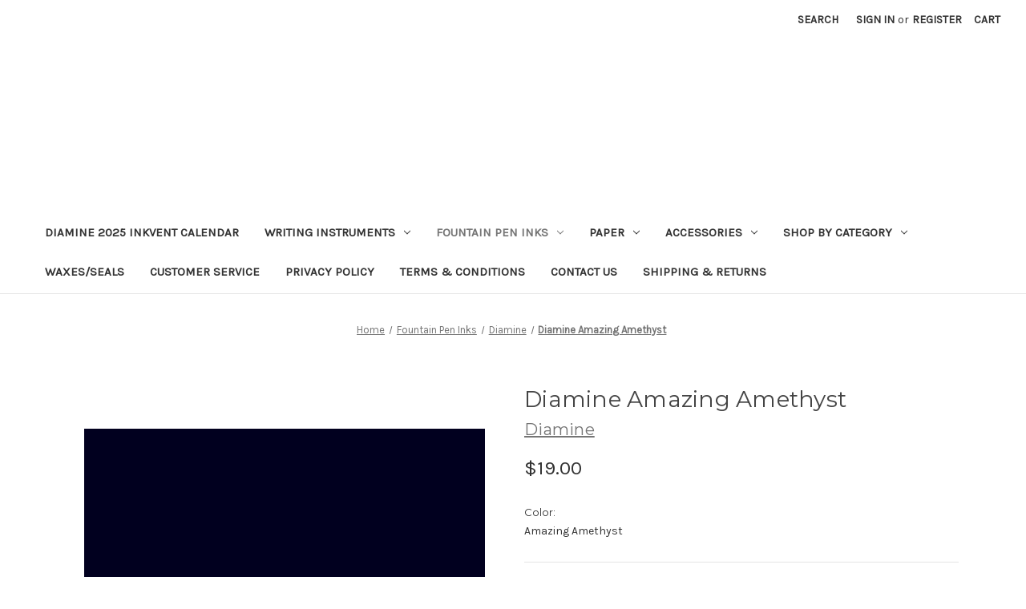

--- FILE ---
content_type: text/html; charset=UTF-8
request_url: https://www.stylusfinepens.com/amazing-amethyst/
body_size: 12155
content:


<!DOCTYPE html>
<html class="no-js" lang="en">
    <head>
        <title>Diamine Amazing Amethyst </title>
        <link rel="dns-prefetch preconnect" href="https://cdn11.bigcommerce.com/s-achlckx" crossorigin><link rel="dns-prefetch preconnect" href="https://fonts.googleapis.com/" crossorigin><link rel="dns-prefetch preconnect" href="https://fonts.gstatic.com/" crossorigin>
        <meta property="product:price:amount" content="19" /><meta property="product:price:currency" content="CAD" /><meta property="og:url" content="https://www.stylusfinepens.com/amazing-amethyst/" /><meta property="og:site_name" content="STYLUS FINE PENS" /><meta name="keywords" content="Diamine Amazing Amethyst Fountain Pen Ink | Stylus Fine Pens +"><meta name="description" content="Order the Diamine Amazing Amethyst fountain pen ink from Canada&#039;s independent online pen, paper and ink shop.  This ink is manufactured in the U.K. "><link rel='canonical' href='https://www.stylusfinepens.com/amazing-amethyst/' /><meta name='platform' content='bigcommerce.stencil' /><meta property="og:type" content="product" />
<meta property="og:title" content="Diamine Amazing Amethyst" />
<meta property="og:description" content="Order the Diamine Amazing Amethyst fountain pen ink from Canada&#039;s independent online pen, paper and ink shop.  This ink is manufactured in the U.K. " />
<meta property="og:image" content="https://cdn11.bigcommerce.com/s-achlckx/products/111/images/301/434_diamine_amazing_amethyst_1__10996.1455702295.500.750.jpg?c=2" />
<meta property="og:availability" content="oos" />
<meta property="pinterest:richpins" content="enabled" />
        
         

        <link href="https://cdn11.bigcommerce.com/r-522cb09e4d4c91362a873dfb66596075446f4cb2/img/bc_favicon.ico" rel="shortcut icon">
        <meta name="viewport" content="width=device-width, initial-scale=1">

        <script>
            document.documentElement.className = document.documentElement.className.replace('no-js', 'js');
        </script>

        <script>
    function browserSupportsAllFeatures() {
        return window.Promise
            && window.fetch
            && window.URL
            && window.URLSearchParams
            && window.WeakMap
            // object-fit support
            && ('objectFit' in document.documentElement.style);
    }

    function loadScript(src) {
        var js = document.createElement('script');
        js.src = src;
        js.onerror = function () {
            console.error('Failed to load polyfill script ' + src);
        };
        document.head.appendChild(js);
    }

    if (!browserSupportsAllFeatures()) {
        loadScript('https://cdn11.bigcommerce.com/s-achlckx/stencil/fc419320-5c9d-0139-4800-0242ac11001a/dist/theme-bundle.polyfills.js');
    }
</script>

        <script>
            window.lazySizesConfig = window.lazySizesConfig || {};
            window.lazySizesConfig.loadMode = 1;
        </script>
        <script async src="https://cdn11.bigcommerce.com/s-achlckx/stencil/fc419320-5c9d-0139-4800-0242ac11001a/dist/theme-bundle.head_async.js"></script>

        <script src="https://ajax.googleapis.com/ajax/libs/webfont/1.6.26/webfont.js"></script>

        <script>
            WebFont.load({
                custom: {
                    families: ['Karla', 'Roboto', 'Source Sans Pro']
                },
                classes: false
            });
        </script>

        <link href="https://fonts.googleapis.com/css?family=Montserrat:700,500,400%7CKarla:400&display=swap" rel="stylesheet">
        <link data-stencil-stylesheet href="https://cdn11.bigcommerce.com/s-achlckx/stencil/fc419320-5c9d-0139-4800-0242ac11001a/css/theme-edda6920-6589-0139-4d60-266e81368fc3.css" rel="stylesheet">

        
<script type="text/javascript" src="https://checkout-sdk.bigcommerce.com/v1/loader.js" defer></script>
<script type="text/javascript">
var BCData = {"product_attributes":{"sku":null,"upc":null,"mpn":null,"gtin":null,"weight":null,"base":true,"image":null,"price":{"without_tax":{"formatted":"$19.00","value":19,"currency":"CAD"},"tax_label":"Canada Tax"},"stock":null,"instock":false,"stock_message":null,"purchasable":true,"purchasing_message":"The selected product combination is currently unavailable.","call_for_price_message":null}};
</script>

<script nonce="">
(function () {
    var xmlHttp = new XMLHttpRequest();

    xmlHttp.open('POST', 'https://bes.gcp.data.bigcommerce.com/nobot');
    xmlHttp.setRequestHeader('Content-Type', 'application/json');
    xmlHttp.send('{"store_id":"988767","timezone_offset":"0.0","timestamp":"2026-02-02T17:45:51.86593700Z","visit_id":"89ba0616-fb03-42f2-9d75-d1cad60356aa","channel_id":1}');
})();
</script>
 
    </head>
    <body>
        <svg data-src="https://cdn11.bigcommerce.com/s-achlckx/stencil/fc419320-5c9d-0139-4800-0242ac11001a/img/icon-sprite.svg" class="icons-svg-sprite"></svg>

        <a href="#main-content" class="skip-to-main-link">Skip to main content</a>
<header class="header" role="banner">
    <a href="#" class="mobileMenu-toggle" data-mobile-menu-toggle="menu">
        <span class="mobileMenu-toggleIcon">Toggle menu</span>
    </a>
    <nav class="navUser">
    
    <ul class="navUser-section navUser-section--alt">
        <li class="navUser-item">
            <a class="navUser-action navUser-item--compare"
               href="/compare"
               data-compare-nav
               aria-label="Compare"
            >
                Compare <span class="countPill countPill--positive countPill--alt"></span>
            </a>
        </li>
        <li class="navUser-item">
            <button class="navUser-action navUser-action--quickSearch"
               type="button"
               id="quick-search-expand"
               data-search="quickSearch"
               aria-controls="quickSearch"
               aria-label="Search"
            >
                Search
            </button>
        </li>
        <li class="navUser-item navUser-item--account">
                <a class="navUser-action"
                   href="/login.php"
                   aria-label="Sign in"
                >
                    Sign in
                </a>
                    <span class="navUser-or">or</span>
                    <a class="navUser-action"
                       href="/login.php?action&#x3D;create_account"
                       aria-label="Register"
                    >
                        Register
                    </a>
        </li>
        <li class="navUser-item navUser-item--cart">
            <a class="navUser-action"
               data-cart-preview
               data-dropdown="cart-preview-dropdown"
               data-options="align:right"
               href="/cart.php"
               aria-label="Cart with 0 items"
            >
                <span class="navUser-item-cartLabel">Cart</span>
                <span class="countPill cart-quantity"></span>
            </a>

            <div class="dropdown-menu" id="cart-preview-dropdown" data-dropdown-content aria-hidden="true"></div>
        </li>
    </ul>
    <div class="dropdown dropdown--quickSearch" id="quickSearch" aria-hidden="true" data-prevent-quick-search-close>
        <div class="container">
    <form class="form" onsubmit="return false" data-url="/search.php" data-quick-search-form>
        <fieldset class="form-fieldset">
            <div class="form-field">
                <label class="is-srOnly" for="nav-quick-search">Search</label>
                <input class="form-input"
                       data-search-quick
                       name="nav-quick-search"
                       id="nav-quick-search"
                       data-error-message="Search field cannot be empty."
                       placeholder="Search the store"
                       autocomplete="off"
                >
            </div>
        </fieldset>
    </form>
    <section class="quickSearchResults" data-bind="html: results"></section>
    <p role="status"
       aria-live="polite"
       class="aria-description--hidden"
       data-search-aria-message-predefined-text="product results for"
    ></p>
</div>
    </div>
</nav>

        <div class="header-logo header-logo--center">
            <a href="https://www.stylusfinepens.com/" class="header-logo__link">
            <div class="header-logo-image-container">
                <img class="header-logo-image" src="https://cdn11.bigcommerce.com/s-achlckx/images/stencil/198x86/logo_1455181527__45902.original.png" alt="STYLUS FINE PENS" title="STYLUS FINE PENS">
            </div>
</a>
        </div>
    <div class="navPages-container" id="menu" data-menu>
        <nav class="navPages">
    <div class="navPages-quickSearch">
        <div class="container">
    <form class="form" onsubmit="return false" data-url="/search.php" data-quick-search-form>
        <fieldset class="form-fieldset">
            <div class="form-field">
                <label class="is-srOnly" for="nav-menu-quick-search">Search</label>
                <input class="form-input"
                       data-search-quick
                       name="nav-menu-quick-search"
                       id="nav-menu-quick-search"
                       data-error-message="Search field cannot be empty."
                       placeholder="Search the store"
                       autocomplete="off"
                >
            </div>
        </fieldset>
    </form>
    <section class="quickSearchResults" data-bind="html: results"></section>
    <p role="status"
       aria-live="polite"
       class="aria-description--hidden"
       data-search-aria-message-predefined-text="product results for"
    ></p>
</div>
    </div>
    <ul class="navPages-list">
            <li class="navPages-item">
                <a class="navPages-action"
   href="https://www.stylusfinepens.com/diamine-2025-inkvent-calendar/"
   aria-label="DIAMINE 2025 INKVENT CALENDAR"
>
    DIAMINE 2025 INKVENT CALENDAR
</a>
            </li>
            <li class="navPages-item">
                <a class="navPages-action has-subMenu"
   href="https://www.stylusfinepens.com/writing-instruments/"
   data-collapsible="navPages-18"
>
    Writing Instruments
    <i class="icon navPages-action-moreIcon" aria-hidden="true">
        <svg><use xlink:href="#icon-chevron-down" /></svg>
    </i>
</a>
<div class="navPage-subMenu" id="navPages-18" aria-hidden="true" tabindex="-1">
    <ul class="navPage-subMenu-list">
        <li class="navPage-subMenu-item">
            <a class="navPage-subMenu-action navPages-action"
               href="https://www.stylusfinepens.com/writing-instruments/"
               aria-label="All Writing Instruments"
            >
                All Writing Instruments
            </a>
        </li>
            <li class="navPage-subMenu-item">
                    <a class="navPage-subMenu-action navPages-action"
                       href="https://www.stylusfinepens.com/kakimori/fountain-pen"
                       aria-label="Kakimori"
                    >
                        Kakimori
                    </a>
            </li>
            <li class="navPage-subMenu-item">
                    <a class="navPage-subMenu-action navPages-action"
                       href="https://www.stylusfinepens.com/writing-instruments/toms-studio/"
                       aria-label="Tom&#x27;s Studio"
                    >
                        Tom&#x27;s Studio
                    </a>
            </li>
            <li class="navPage-subMenu-item">
                    <a class="navPage-subMenu-action navPages-action"
                       href="https://www.stylusfinepens.com/writing-instruments/andhand/"
                       aria-label="-andhand-"
                    >
                        -andhand-
                    </a>
            </li>
            <li class="navPage-subMenu-item">
                    <a class="navPage-subMenu-action navPages-action"
                       href="https://www.stylusfinepens.com/brands/caran-dache/"
                       aria-label="Caran d&#x27;Ache"
                    >
                        Caran d&#x27;Ache
                    </a>
            </li>
            <li class="navPage-subMenu-item">
                    <a class="navPage-subMenu-action navPages-action"
                       href="https://www.stylusfinepens.com/writing-instruments/ballograf/"
                       aria-label="Ballograf"
                    >
                        Ballograf
                    </a>
            </li>
            <li class="navPage-subMenu-item">
                    <a class="navPage-subMenu-action navPages-action"
                       href="https://www.stylusfinepens.com/brands/cleo-skribent/"
                       aria-label="Cleo Skribent"
                    >
                        Cleo Skribent
                    </a>
            </li>
            <li class="navPage-subMenu-item">
                    <a class="navPage-subMenu-action navPages-action"
                       href="https://www.stylusfinepens.com/writing-instruments/diplomat/"
                       aria-label="Diplomat"
                    >
                        Diplomat
                    </a>
            </li>
            <li class="navPage-subMenu-item">
                    <a class="navPage-subMenu-action navPages-action"
                       href="https://www.stylusfinepens.com/fisher-space-pen/"
                       aria-label="Fisher Space Pen"
                    >
                        Fisher Space Pen
                    </a>
            </li>
            <li class="navPage-subMenu-item">
                    <a class="navPage-subMenu-action navPages-action"
                       href="https://www.stylusfinepens.com/brands/lamy/"
                       aria-label="Lamy"
                    >
                        Lamy
                    </a>
            </li>
            <li class="navPage-subMenu-item">
                    <a class="navPage-subMenu-action navPages-action"
                       href="https://www.stylusfinepens.com/kaweco/"
                       aria-label="Kaweco"
                    >
                        Kaweco
                    </a>
            </li>
            <li class="navPage-subMenu-item">
                    <a class="navPage-subMenu-action navPages-action"
                       href="https://www.stylusfinepens.com/markin/"
                       aria-label="Markin"
                    >
                        Markin
                    </a>
            </li>
            <li class="navPage-subMenu-item">
                    <a class="navPage-subMenu-action navPages-action"
                       href="https://www.stylusfinepens.com/writing-instruments/monteverde/"
                       aria-label="Monteverde"
                    >
                        Monteverde
                    </a>
            </li>
            <li class="navPage-subMenu-item">
                    <a class="navPage-subMenu-action navPages-action"
                       href="https://www.stylusfinepens.com/writing-instruments/noodlers-ink/"
                       aria-label="Noodler&#x27;s Ink"
                    >
                        Noodler&#x27;s Ink
                    </a>
            </li>
            <li class="navPage-subMenu-item">
                    <a class="navPage-subMenu-action navPages-action"
                       href="https://www.stylusfinepens.com/writing-instruments/parafernalia/"
                       aria-label="Parafernalia"
                    >
                        Parafernalia
                    </a>
            </li>
            <li class="navPage-subMenu-item">
                    <a class="navPage-subMenu-action navPages-action"
                       href="https://www.stylusfinepens.com/writing-instruments/pelikan/"
                       aria-label="Pelikan"
                    >
                        Pelikan
                    </a>
            </li>
            <li class="navPage-subMenu-item">
                    <a class="navPage-subMenu-action navPages-action"
                       href="https://www.stylusfinepens.com/writing-instruments/palomino-blackwing/"
                       aria-label="Palomino/Blackwing"
                    >
                        Palomino/Blackwing
                    </a>
            </li>
            <li class="navPage-subMenu-item">
                    <a class="navPage-subMenu-action navPages-action"
                       href="https://www.stylusfinepens.com/brands/pilot-namiki/"
                       aria-label="Pilot/Namiki"
                    >
                        Pilot/Namiki
                    </a>
            </li>
            <li class="navPage-subMenu-item">
                    <a class="navPage-subMenu-action navPages-action"
                       href="https://www.stylusfinepens.com/writing-instruments/platinum/"
                       aria-label="Platinum"
                    >
                        Platinum
                    </a>
            </li>
            <li class="navPage-subMenu-item">
                    <a class="navPage-subMenu-action navPages-action"
                       href="https://www.stylusfinepens.com/writing-instruments/recife/"
                       aria-label="Recife"
                    >
                        Recife
                    </a>
            </li>
            <li class="navPage-subMenu-item">
                    <a class="navPage-subMenu-action navPages-action"
                       href="https://www.stylusfinepens.com/writing-instruments/sailor/"
                       aria-label="Sailor"
                    >
                        Sailor
                    </a>
            </li>
            <li class="navPage-subMenu-item">
                    <a class="navPage-subMenu-action navPages-action"
                       href="https://www.stylusfinepens.com/writing-instruments/sheaffer/"
                       aria-label="Sheaffer"
                    >
                        Sheaffer
                    </a>
            </li>
            <li class="navPage-subMenu-item">
                    <a class="navPage-subMenu-action navPages-action"
                       href="https://www.stylusfinepens.com/writing-instruments/schonherr-glasworkshop/"
                       aria-label="Schonherr Glasworkshop"
                    >
                        Schonherr Glasworkshop
                    </a>
            </li>
            <li class="navPage-subMenu-item">
                    <a class="navPage-subMenu-action navPages-action"
                       href="https://www.stylusfinepens.com/writing-instruments/twsbi/"
                       aria-label="TWSBI"
                    >
                        TWSBI
                    </a>
            </li>
            <li class="navPage-subMenu-item">
                    <a class="navPage-subMenu-action navPages-action"
                       href="https://www.stylusfinepens.com/writing-instruments/worther-illustrator-series/"
                       aria-label="Wörther Illustrator Series"
                    >
                        Wörther Illustrator Series
                    </a>
            </li>
    </ul>
</div>
            </li>
            <li class="navPages-item">
                <a class="navPages-action has-subMenu activePage"
   href="https://www.stylusfinepens.com/fountain-pen-inks/"
   data-collapsible="navPages-20"
>
    Fountain Pen Inks
    <i class="icon navPages-action-moreIcon" aria-hidden="true">
        <svg><use xlink:href="#icon-chevron-down" /></svg>
    </i>
</a>
<div class="navPage-subMenu" id="navPages-20" aria-hidden="true" tabindex="-1">
    <ul class="navPage-subMenu-list">
        <li class="navPage-subMenu-item">
            <a class="navPage-subMenu-action navPages-action"
               href="https://www.stylusfinepens.com/fountain-pen-inks/"
               aria-label="All Fountain Pen Inks"
            >
                All Fountain Pen Inks
            </a>
        </li>
            <li class="navPage-subMenu-item">
                    <a class="navPage-subMenu-action navPages-action"
                       href="https://www.stylusfinepens.com/toms-studio/inks"
                       aria-label="Tom&#x27;s Studio"
                    >
                        Tom&#x27;s Studio
                    </a>
            </li>
            <li class="navPage-subMenu-item">
                    <a class="navPage-subMenu-action navPages-action"
                       href="https://www.stylusfinepens.com/inks/caran-dache-chromatic/"
                       aria-label="Caran d&#x27;Ache Chromatic"
                    >
                        Caran d&#x27;Ache Chromatic
                    </a>
            </li>
            <li class="navPage-subMenu-item">
                    <a class="navPage-subMenu-action navPages-action"
                       href="https://www.stylusfinepens.com/inks/de-atramentis-scented/"
                       aria-label="De Atramentis Document"
                    >
                        De Atramentis Document
                    </a>
            </li>
            <li class="navPage-subMenu-item">
                    <a class="navPage-subMenu-action navPages-action activePage"
                       href="https://www.stylusfinepens.com/fountain-pen-inks/diamine/"
                       aria-label="Diamine"
                    >
                        Diamine
                    </a>
            </li>
            <li class="navPage-subMenu-item">
                    <a class="navPage-subMenu-action navPages-action"
                       href="https://www.stylusfinepens.com/fountain-pen-inks/diamine-160th-anniversary-inks/"
                       aria-label="Diamine 160th Anniversary Inks"
                    >
                        Diamine 160th Anniversary Inks
                    </a>
            </li>
            <li class="navPage-subMenu-item">
                    <a class="navPage-subMenu-action navPages-action"
                       href="https://www.stylusfinepens.com/inks/diamine-archival/"
                       aria-label="Diamine Archival"
                    >
                        Diamine Archival
                    </a>
            </li>
            <li class="navPage-subMenu-item">
                    <a class="navPage-subMenu-action navPages-action"
                       href="https://www.stylusfinepens.com/diamine-anniversary/"
                       aria-label="Diamine Anniversary"
                    >
                        Diamine Anniversary
                    </a>
            </li>
            <li class="navPage-subMenu-item">
                    <a class="navPage-subMenu-action navPages-action"
                       href="https://www.stylusfinepens.com/fountain-pen-inks/diamine-forever-ink/"
                       aria-label="Diamine Forever Ink"
                    >
                        Diamine Forever Ink
                    </a>
            </li>
            <li class="navPage-subMenu-item">
                    <a class="navPage-subMenu-action navPages-action"
                       href="https://www.stylusfinepens.com/inks/diamine-cartridges/"
                       aria-label="Diamine Cartridges"
                    >
                        Diamine Cartridges
                    </a>
            </li>
            <li class="navPage-subMenu-item">
                    <a class="navPage-subMenu-action navPages-action"
                       href="https://www.stylusfinepens.com/fountain-pen-inks/diamine-2025-inkvent-calendar/"
                       aria-label="DIAMINE 2025 INKVENT CALENDAR"
                    >
                        DIAMINE 2025 INKVENT CALENDAR
                    </a>
            </li>
            <li class="navPage-subMenu-item">
                    <a class="navPage-subMenu-action navPages-action"
                       href="https://www.stylusfinepens.com/inks/diamine-music-set/"
                       aria-label="Diamine Music Set"
                    >
                        Diamine Music Set
                    </a>
            </li>
            <li class="navPage-subMenu-item">
                    <a class="navPage-subMenu-action navPages-action"
                       href="https://www.stylusfinepens.com/inks/diamine-shimmering/"
                       aria-label="Diamine Shimmering"
                    >
                        Diamine Shimmering
                    </a>
            </li>
            <li class="navPage-subMenu-item">
                    <a class="navPage-subMenu-action navPages-action"
                       href="https://www.stylusfinepens.com/fountain-pen-inks/ferris-wheel-press/"
                       aria-label="Ferris Wheel Press"
                    >
                        Ferris Wheel Press
                    </a>
            </li>
            <li class="navPage-subMenu-item">
                    <a class="navPage-subMenu-action navPages-action"
                       href="https://www.stylusfinepens.com/inks/j-herbin/"
                       aria-label="J. Herbin"
                    >
                        J. Herbin
                    </a>
            </li>
            <li class="navPage-subMenu-item">
                    <a class="navPage-subMenu-action navPages-action"
                       href="https://www.stylusfinepens.com/fountain-pen-inks/j-herbin-anniversary-inks/"
                       aria-label="J. Herbin Anniversary Inks"
                    >
                        J. Herbin Anniversary Inks
                    </a>
            </li>
            <li class="navPage-subMenu-item">
                    <a class="navPage-subMenu-action navPages-action"
                       href="https://www.stylusfinepens.com/inks/lamy/"
                       aria-label="Lamy"
                    >
                        Lamy
                    </a>
            </li>
            <li class="navPage-subMenu-item">
                    <a class="navPage-subMenu-action navPages-action"
                       href="https://www.stylusfinepens.com/inks/lamy-cartridges/"
                       aria-label="Lamy Cartridges"
                    >
                        Lamy Cartridges
                    </a>
            </li>
            <li class="navPage-subMenu-item">
                    <a class="navPage-subMenu-action navPages-action"
                       href="https://www.stylusfinepens.com/inks/noodlers/"
                       aria-label="Noodler&#x27;s"
                    >
                        Noodler&#x27;s
                    </a>
            </li>
            <li class="navPage-subMenu-item">
                    <a class="navPage-subMenu-action navPages-action"
                       href="https://www.stylusfinepens.com/inks/noodlers-heart-of-darkness/"
                       aria-label="Noodler&#x27;s Heart of Darkness"
                    >
                        Noodler&#x27;s Heart of Darkness
                    </a>
            </li>
            <li class="navPage-subMenu-item">
                    <a class="navPage-subMenu-action navPages-action"
                       href="https://www.stylusfinepens.com/inks/noodlers-wardens-ink-series/"
                       aria-label="Noodler&#x27;s Warden&#x27;s Ink Series"
                    >
                        Noodler&#x27;s Warden&#x27;s Ink Series
                    </a>
            </li>
            <li class="navPage-subMenu-item">
                    <a class="navPage-subMenu-action navPages-action"
                       href="https://www.stylusfinepens.com/fountain-pen-inks-octopus"
                       aria-label="OCTOPUS "
                    >
                        OCTOPUS 
                    </a>
            </li>
            <li class="navPage-subMenu-item">
                    <a class="navPage-subMenu-action navPages-action"
                       href="https://www.stylusfinepens.com/octopus-barock-fountain-pen-ink"
                       aria-label="OCTOPUS BAROCK 1910 Collection"
                    >
                        OCTOPUS BAROCK 1910 Collection
                    </a>
            </li>
            <li class="navPage-subMenu-item">
                    <a class="navPage-subMenu-action navPages-action"
                       href="https://www.stylusfinepens.com/octopus-barock-1920-collection"
                       aria-label="OCTOPUS BAROCK 1920 COLLECTION"
                    >
                        OCTOPUS BAROCK 1920 COLLECTION
                    </a>
            </li>
            <li class="navPage-subMenu-item">
                    <a class="navPage-subMenu-action navPages-action"
                       href="https://www.stylusfinepens.com/inks/pelikan/"
                       aria-label="Pelikan"
                    >
                        Pelikan
                    </a>
            </li>
            <li class="navPage-subMenu-item">
                    <a class="navPage-subMenu-action navPages-action"
                       href="https://www.stylusfinepens.com/inks/pelikan-edelstein/"
                       aria-label="Pelikan Edelstein"
                    >
                        Pelikan Edelstein
                    </a>
            </li>
            <li class="navPage-subMenu-item">
                    <a class="navPage-subMenu-action navPages-action"
                       href="https://www.stylusfinepens.com/inks/pilot-iroshizuku/"
                       aria-label="Pilot Iroshizuku"
                    >
                        Pilot Iroshizuku
                    </a>
            </li>
            <li class="navPage-subMenu-item">
                    <a class="navPage-subMenu-action navPages-action"
                       href="https://www.stylusfinepens.com/inks/rohrer-klingner/"
                       aria-label="Rohrer &amp; Klingner"
                    >
                        Rohrer &amp; Klingner
                    </a>
            </li>
            <li class="navPage-subMenu-item">
                    <a class="navPage-subMenu-action navPages-action"
                       href="https://www.stylusfinepens.com/fountain-pen-inks/rohrer-klingner-sketchink/"
                       aria-label="Rohrer &amp; Klingner Sketchink"
                    >
                        Rohrer &amp; Klingner Sketchink
                    </a>
            </li>
            <li class="navPage-subMenu-item">
                    <a class="navPage-subMenu-action navPages-action"
                       href="https://www.stylusfinepens.com/inks/sailor/"
                       aria-label="Sailor "
                    >
                        Sailor 
                    </a>
            </li>
            <li class="navPage-subMenu-item">
                    <a class="navPage-subMenu-action navPages-action"
                       href="https://www.stylusfinepens.com/inks/sailor-cartridges/"
                       aria-label=" Sailor Cartridges"
                    >
                         Sailor Cartridges
                    </a>
            </li>
            <li class="navPage-subMenu-item">
                    <a class="navPage-subMenu-action navPages-action"
                       href="https://www.stylusfinepens.com/inks/sheaffer-cartridges/"
                       aria-label="Sheaffer Cartridges"
                    >
                        Sheaffer Cartridges
                    </a>
            </li>
            <li class="navPage-subMenu-item">
                    <a class="navPage-subMenu-action navPages-action"
                       href="https://www.stylusfinepens.com/taccia-ukiyo-e-fountain-pen-inks"
                       aria-label="Taccia Ukiyo-e"
                    >
                        Taccia Ukiyo-e
                    </a>
            </li>
    </ul>
</div>
            </li>
            <li class="navPages-item">
                <a class="navPages-action has-subMenu"
   href="https://www.stylusfinepens.com/paper-products/"
   data-collapsible="navPages-62"
>
    Paper
    <i class="icon navPages-action-moreIcon" aria-hidden="true">
        <svg><use xlink:href="#icon-chevron-down" /></svg>
    </i>
</a>
<div class="navPage-subMenu" id="navPages-62" aria-hidden="true" tabindex="-1">
    <ul class="navPage-subMenu-list">
        <li class="navPage-subMenu-item">
            <a class="navPage-subMenu-action navPages-action"
               href="https://www.stylusfinepens.com/paper-products/"
               aria-label="All Paper"
            >
                All Paper
            </a>
        </li>
            <li class="navPage-subMenu-item">
                    <a class="navPage-subMenu-action navPages-action"
                       href="https://www.stylusfinepens.com/paper/atoma/"
                       aria-label="Atoma"
                    >
                        Atoma
                    </a>
            </li>
            <li class="navPage-subMenu-item">
                    <a class="navPage-subMenu-action navPages-action"
                       href="https://www.stylusfinepens.com/paper/the-city-works/"
                       aria-label="The City Works"
                    >
                        The City Works
                    </a>
            </li>
            <li class="navPage-subMenu-item">
                    <a class="navPage-subMenu-action navPages-action"
                       href="https://www.stylusfinepens.com/paper/apica/"
                       aria-label="Apica"
                    >
                        Apica
                    </a>
            </li>
            <li class="navPage-subMenu-item">
                    <a class="navPage-subMenu-action navPages-action"
                       href="https://www.stylusfinepens.com/paper/carta-pura/"
                       aria-label="Carta Pura"
                    >
                        Carta Pura
                    </a>
            </li>
            <li class="navPage-subMenu-item">
                    <a class="navPage-subMenu-action navPages-action"
                       href="https://www.stylusfinepens.com/paper/clairefontaine/"
                       aria-label="Clairefontaine"
                    >
                        Clairefontaine
                    </a>
            </li>
            <li class="navPage-subMenu-item">
                    <a class="navPage-subMenu-action navPages-action"
                       href="https://www.stylusfinepens.com/dingbats/"
                       aria-label="Dingbats"
                    >
                        Dingbats
                    </a>
            </li>
            <li class="navPage-subMenu-item">
                    <a class="navPage-subMenu-action navPages-action"
                       href="https://www.stylusfinepens.com/paper/exacompta/"
                       aria-label="Exacompta"
                    >
                        Exacompta
                    </a>
            </li>
            <li class="navPage-subMenu-item">
                    <a class="navPage-subMenu-action navPages-action"
                       href="https://www.stylusfinepens.com/paper/fabriano/"
                       aria-label="Fabriano"
                    >
                        Fabriano
                    </a>
            </li>
            <li class="navPage-subMenu-item">
                    <a class="navPage-subMenu-action navPages-action"
                       href="https://www.stylusfinepens.com/paper/field-notes/"
                       aria-label="Field Notes"
                    >
                        Field Notes
                    </a>
            </li>
            <li class="navPage-subMenu-item">
                    <a class="navPage-subMenu-action navPages-action"
                       href="https://www.stylusfinepens.com/paper/g-lalo/"
                       aria-label="G. Lalo"
                    >
                        G. Lalo
                    </a>
            </li>
            <li class="navPage-subMenu-item">
                    <a class="navPage-subMenu-action navPages-action"
                       href="https://www.stylusfinepens.com/paper/gmund-paper/"
                       aria-label="GMUND PAPER"
                    >
                        GMUND PAPER
                    </a>
            </li>
            <li class="navPage-subMenu-item">
                    <a class="navPage-subMenu-action navPages-action"
                       href="https://www.stylusfinepens.com/paper/j-herbin/"
                       aria-label="J. Herbin"
                    >
                        J. Herbin
                    </a>
            </li>
            <li class="navPage-subMenu-item">
                    <a class="navPage-subMenu-action navPages-action"
                       href="https://www.stylusfinepens.com/paper/leuchtturm-1917/"
                       aria-label="Leuchtturm 1917"
                    >
                        Leuchtturm 1917
                    </a>
            </li>
            <li class="navPage-subMenu-item">
                    <a class="navPage-subMenu-action navPages-action"
                       href="https://www.stylusfinepens.com/paper/le-typographe/"
                       aria-label="LE TYPOGRAPHE"
                    >
                        LE TYPOGRAPHE
                    </a>
            </li>
            <li class="navPage-subMenu-item">
                    <a class="navPage-subMenu-action navPages-action"
                       href="https://www.stylusfinepens.com/paper/marks/"
                       aria-label="Mark&#x27;s"
                    >
                        Mark&#x27;s
                    </a>
            </li>
            <li class="navPage-subMenu-item">
                    <a class="navPage-subMenu-action navPages-action"
                       href="https://www.stylusfinepens.com/paper/maruman/"
                       aria-label="Maruman"
                    >
                        Maruman
                    </a>
            </li>
            <li class="navPage-subMenu-item">
                    <a class="navPage-subMenu-action navPages-action"
                       href="https://www.stylusfinepens.com/paper/midori/"
                       aria-label="Midori"
                    >
                        Midori
                    </a>
            </li>
            <li class="navPage-subMenu-item">
                    <a class="navPage-subMenu-action navPages-action"
                       href="https://www.stylusfinepens.com/paper/moleskine/"
                       aria-label="Moleskine"
                    >
                        Moleskine
                    </a>
            </li>
            <li class="navPage-subMenu-item">
                    <a class="navPage-subMenu-action navPages-action"
                       href="https://www.stylusfinepens.com/paper/quo-vadis/"
                       aria-label="Quo Vadis"
                    >
                        Quo Vadis
                    </a>
            </li>
            <li class="navPage-subMenu-item">
                    <a class="navPage-subMenu-action navPages-action"
                       href="https://www.stylusfinepens.com/paper/rhodia/"
                       aria-label="Rhodia"
                    >
                        Rhodia
                    </a>
            </li>
            <li class="navPage-subMenu-item">
                    <a class="navPage-subMenu-action navPages-action"
                       href="https://www.stylusfinepens.com/paper/semikolon/"
                       aria-label="Semikolon"
                    >
                        Semikolon
                    </a>
            </li>
    </ul>
</div>
            </li>
            <li class="navPages-item">
                <a class="navPages-action has-subMenu"
   href="https://www.stylusfinepens.com/accessories-3/"
   data-collapsible="navPages-14"
>
    Accessories
    <i class="icon navPages-action-moreIcon" aria-hidden="true">
        <svg><use xlink:href="#icon-chevron-down" /></svg>
    </i>
</a>
<div class="navPage-subMenu" id="navPages-14" aria-hidden="true" tabindex="-1">
    <ul class="navPage-subMenu-list">
        <li class="navPage-subMenu-item">
            <a class="navPage-subMenu-action navPages-action"
               href="https://www.stylusfinepens.com/accessories-3/"
               aria-label="All Accessories"
            >
                All Accessories
            </a>
        </li>
            <li class="navPage-subMenu-item">
                    <a class="navPage-subMenu-action navPages-action"
                       href="https://www.stylusfinepens.com/desk-accessories/"
                       aria-label="Desk Accessories"
                    >
                        Desk Accessories
                    </a>
            </li>
            <li class="navPage-subMenu-item">
                    <a class="navPage-subMenu-action navPages-action"
                       href="https://www.stylusfinepens.com/pen-cases/"
                       aria-label="Pen Cases"
                    >
                        Pen Cases
                    </a>
            </li>
            <li class="navPage-subMenu-item">
                    <a class="navPage-subMenu-action navPages-action"
                       href="https://www.stylusfinepens.com/pen-clips/"
                       aria-label="Pen Clips"
                    >
                        Pen Clips
                    </a>
            </li>
            <li class="navPage-subMenu-item">
                    <a class="navPage-subMenu-action navPages-action"
                       href="https://www.stylusfinepens.com/pen-straps/"
                       aria-label="Pen Straps"
                    >
                        Pen Straps
                    </a>
            </li>
            <li class="navPage-subMenu-item">
                    <a class="navPage-subMenu-action navPages-action"
                       href="https://www.stylusfinepens.com/pen-wraps/"
                       aria-label="Pen Wraps"
                    >
                        Pen Wraps
                    </a>
            </li>
            <li class="navPage-subMenu-item">
                    <a class="navPage-subMenu-action navPages-action"
                       href="https://www.stylusfinepens.com/personal/"
                       aria-label="Personal "
                    >
                        Personal 
                    </a>
            </li>
    </ul>
</div>
            </li>
            <li class="navPages-item">
                <a class="navPages-action has-subMenu"
   href="https://www.stylusfinepens.com/shop-by-category/"
   data-collapsible="navPages-118"
>
    Shop by Category
    <i class="icon navPages-action-moreIcon" aria-hidden="true">
        <svg><use xlink:href="#icon-chevron-down" /></svg>
    </i>
</a>
<div class="navPage-subMenu" id="navPages-118" aria-hidden="true" tabindex="-1">
    <ul class="navPage-subMenu-list">
        <li class="navPage-subMenu-item">
            <a class="navPage-subMenu-action navPages-action"
               href="https://www.stylusfinepens.com/shop-by-category/"
               aria-label="All Shop by Category"
            >
                All Shop by Category
            </a>
        </li>
            <li class="navPage-subMenu-item">
                    <a class="navPage-subMenu-action navPages-action"
                       href="https://www.stylusfinepens.com/writing-instruments/fountain-pens/"
                       aria-label="Fountain Pens"
                    >
                        Fountain Pens
                    </a>
            </li>
            <li class="navPage-subMenu-item">
                    <a class="navPage-subMenu-action navPages-action"
                       href="https://www.stylusfinepens.com/shop-by-category/rollerball-pens/"
                       aria-label="Rollerball Pens"
                    >
                        Rollerball Pens
                    </a>
            </li>
            <li class="navPage-subMenu-item">
                    <a class="navPage-subMenu-action navPages-action"
                       href="https://www.stylusfinepens.com/shop-by-category/ballpoint-pens/"
                       aria-label="Ballpoint Pens"
                    >
                        Ballpoint Pens
                    </a>
            </li>
            <li class="navPage-subMenu-item">
                    <a class="navPage-subMenu-action navPages-action"
                       href="https://www.stylusfinepens.com/writing-instruments/pencils/"
                       aria-label="Pencils"
                    >
                        Pencils
                    </a>
            </li>
            <li class="navPage-subMenu-item">
                    <a class="navPage-subMenu-action navPages-action"
                       href="https://www.stylusfinepens.com/shop-by-category/lined-paper/"
                       aria-label="Lined Paper"
                    >
                        Lined Paper
                    </a>
            </li>
            <li class="navPage-subMenu-item">
                    <a class="navPage-subMenu-action navPages-action"
                       href="https://www.stylusfinepens.com/shop-by-category/squared-paper/"
                       aria-label="Squared Paper"
                    >
                        Squared Paper
                    </a>
            </li>
            <li class="navPage-subMenu-item">
                    <a class="navPage-subMenu-action navPages-action"
                       href="https://www.stylusfinepens.com/notebooks-journals/styles/plain/"
                       aria-label="Plain Paper"
                    >
                        Plain Paper
                    </a>
            </li>
            <li class="navPage-subMenu-item">
                    <a class="navPage-subMenu-action navPages-action"
                       href="https://www.stylusfinepens.com/notebooks-journals/styles/formatted/"
                       aria-label="Formatted Paper"
                    >
                        Formatted Paper
                    </a>
            </li>
            <li class="navPage-subMenu-item">
                    <a class="navPage-subMenu-action navPages-action"
                       href="https://www.stylusfinepens.com/shop-by-category/dot-paper/"
                       aria-label="Dot Paper"
                    >
                        Dot Paper
                    </a>
            </li>
    </ul>
</div>
            </li>
            <li class="navPages-item">
                <a class="navPages-action"
   href="https://www.stylusfinepens.com/waxes-seals/"
   aria-label="Waxes/Seals"
>
    Waxes/Seals
</a>
            </li>
                 <li class="navPages-item navPages-item-page">
                     <a class="navPages-action"
                        href="https://www.stylusfinepens.com/customer-service/"
                        aria-label="Customer Service"
                     >
                         Customer Service
                     </a>
                 </li>
                 <li class="navPages-item navPages-item-page">
                     <a class="navPages-action"
                        href="https://www.stylusfinepens.com/privacy-policy/"
                        aria-label="Privacy Policy"
                     >
                         Privacy Policy
                     </a>
                 </li>
                 <li class="navPages-item navPages-item-page">
                     <a class="navPages-action"
                        href="https://www.stylusfinepens.com/terms-conditions/"
                        aria-label="Terms &amp; Conditions"
                     >
                         Terms &amp; Conditions
                     </a>
                 </li>
                 <li class="navPages-item navPages-item-page">
                     <a class="navPages-action"
                        href="https://www.stylusfinepens.com/contact-us/"
                        aria-label="Contact Us"
                     >
                         Contact Us
                     </a>
                 </li>
                 <li class="navPages-item navPages-item-page">
                     <a class="navPages-action"
                        href="https://www.stylusfinepens.com/shipping-returns/"
                        aria-label="Shipping &amp; Returns"
                     >
                         Shipping &amp; Returns
                     </a>
                 </li>
    </ul>
    <ul class="navPages-list navPages-list--user">
            <li class="navPages-item">
                <a class="navPages-action"
                   href="/login.php"
                   aria-label="Sign in"
                >
                    Sign in
                </a>
                    or
                    <a class="navPages-action"
                       href="/login.php?action&#x3D;create_account"
                       aria-label="Register"
                    >
                        Register
                    </a>
            </li>
    </ul>
</nav>
    </div>
</header>
<div data-content-region="header_bottom--global"></div>
<div data-content-region="header_bottom"></div>
        <main class="body" id='main-content' role='main' data-currency-code="CAD">
     
    <div class="container">
        
    <nav aria-label="Breadcrumb">
    <ol class="breadcrumbs" itemscope itemtype="http://schema.org/BreadcrumbList">
                <li class="breadcrumb " itemprop="itemListElement" itemscope itemtype="http://schema.org/ListItem">
                    <a class="breadcrumb-label"
                       itemprop="item"
                       href="https://www.stylusfinepens.com/"
                       
                    >
                        <span itemprop="name">Home</span>
                    </a>
                    <meta itemprop="position" content="1" />
                </li>
                <li class="breadcrumb " itemprop="itemListElement" itemscope itemtype="http://schema.org/ListItem">
                    <a class="breadcrumb-label"
                       itemprop="item"
                       href="https://www.stylusfinepens.com/fountain-pen-inks/"
                       
                    >
                        <span itemprop="name">Fountain Pen Inks</span>
                    </a>
                    <meta itemprop="position" content="2" />
                </li>
                <li class="breadcrumb " itemprop="itemListElement" itemscope itemtype="http://schema.org/ListItem">
                    <a class="breadcrumb-label"
                       itemprop="item"
                       href="https://www.stylusfinepens.com/fountain-pen-inks/diamine/"
                       
                    >
                        <span itemprop="name">Diamine</span>
                    </a>
                    <meta itemprop="position" content="3" />
                </li>
                <li class="breadcrumb is-active" itemprop="itemListElement" itemscope itemtype="http://schema.org/ListItem">
                    <a class="breadcrumb-label"
                       itemprop="item"
                       href="https://www.stylusfinepens.com/amazing-amethyst/"
                       aria-current="page"
                    >
                        <span itemprop="name">Diamine Amazing Amethyst</span>
                    </a>
                    <meta itemprop="position" content="4" />
                </li>
    </ol>
</nav>


    <div itemscope itemtype="http://schema.org/Product">
        <div class="productView" >

    <section class="productView-images" data-image-gallery>
        <figure class="productView-image"
                data-image-gallery-main
                data-zoom-image="https://cdn11.bigcommerce.com/s-achlckx/images/stencil/1280x1280/products/111/301/434_diamine_amazing_amethyst_1__10996.1455702295.jpg?c=2"
                >
            <div class="productView-img-container">
                    <a href="https://cdn11.bigcommerce.com/s-achlckx/images/stencil/1280x1280/products/111/301/434_diamine_amazing_amethyst_1__10996.1455702295.jpg?c=2"
                        target="_blank" itemprop="image">
                <img src="https://cdn11.bigcommerce.com/s-achlckx/images/stencil/500x659/products/111/301/434_diamine_amazing_amethyst_1__10996.1455702295.jpg?c=2" alt="Diamine Amazing Amethyst" title="Diamine Amazing Amethyst" data-sizes="auto"
    srcset="https://cdn11.bigcommerce.com/s-achlckx/images/stencil/80w/products/111/301/434_diamine_amazing_amethyst_1__10996.1455702295.jpg?c=2"
data-srcset="https://cdn11.bigcommerce.com/s-achlckx/images/stencil/80w/products/111/301/434_diamine_amazing_amethyst_1__10996.1455702295.jpg?c=2 80w, https://cdn11.bigcommerce.com/s-achlckx/images/stencil/160w/products/111/301/434_diamine_amazing_amethyst_1__10996.1455702295.jpg?c=2 160w, https://cdn11.bigcommerce.com/s-achlckx/images/stencil/320w/products/111/301/434_diamine_amazing_amethyst_1__10996.1455702295.jpg?c=2 320w, https://cdn11.bigcommerce.com/s-achlckx/images/stencil/640w/products/111/301/434_diamine_amazing_amethyst_1__10996.1455702295.jpg?c=2 640w, https://cdn11.bigcommerce.com/s-achlckx/images/stencil/960w/products/111/301/434_diamine_amazing_amethyst_1__10996.1455702295.jpg?c=2 960w, https://cdn11.bigcommerce.com/s-achlckx/images/stencil/1280w/products/111/301/434_diamine_amazing_amethyst_1__10996.1455702295.jpg?c=2 1280w, https://cdn11.bigcommerce.com/s-achlckx/images/stencil/1920w/products/111/301/434_diamine_amazing_amethyst_1__10996.1455702295.jpg?c=2 1920w, https://cdn11.bigcommerce.com/s-achlckx/images/stencil/2560w/products/111/301/434_diamine_amazing_amethyst_1__10996.1455702295.jpg?c=2 2560w"

class="lazyload productView-image--default"

data-main-image />
                    </a>
            </div>
        </figure>
        <ul class="productView-thumbnails">
                <li class="productView-thumbnail">
                    <a
                        class="productView-thumbnail-link"
                        href="https://cdn11.bigcommerce.com/s-achlckx/images/stencil/1280x1280/products/111/301/434_diamine_amazing_amethyst_1__10996.1455702295.jpg?c=2"
                        data-image-gallery-item
                        data-image-gallery-new-image-url="https://cdn11.bigcommerce.com/s-achlckx/images/stencil/500x659/products/111/301/434_diamine_amazing_amethyst_1__10996.1455702295.jpg?c=2"
                        data-image-gallery-new-image-srcset="https://cdn11.bigcommerce.com/s-achlckx/images/stencil/80w/products/111/301/434_diamine_amazing_amethyst_1__10996.1455702295.jpg?c=2 80w, https://cdn11.bigcommerce.com/s-achlckx/images/stencil/160w/products/111/301/434_diamine_amazing_amethyst_1__10996.1455702295.jpg?c=2 160w, https://cdn11.bigcommerce.com/s-achlckx/images/stencil/320w/products/111/301/434_diamine_amazing_amethyst_1__10996.1455702295.jpg?c=2 320w, https://cdn11.bigcommerce.com/s-achlckx/images/stencil/640w/products/111/301/434_diamine_amazing_amethyst_1__10996.1455702295.jpg?c=2 640w, https://cdn11.bigcommerce.com/s-achlckx/images/stencil/960w/products/111/301/434_diamine_amazing_amethyst_1__10996.1455702295.jpg?c=2 960w, https://cdn11.bigcommerce.com/s-achlckx/images/stencil/1280w/products/111/301/434_diamine_amazing_amethyst_1__10996.1455702295.jpg?c=2 1280w, https://cdn11.bigcommerce.com/s-achlckx/images/stencil/1920w/products/111/301/434_diamine_amazing_amethyst_1__10996.1455702295.jpg?c=2 1920w, https://cdn11.bigcommerce.com/s-achlckx/images/stencil/2560w/products/111/301/434_diamine_amazing_amethyst_1__10996.1455702295.jpg?c=2 2560w"
                        data-image-gallery-zoom-image-url="https://cdn11.bigcommerce.com/s-achlckx/images/stencil/1280x1280/products/111/301/434_diamine_amazing_amethyst_1__10996.1455702295.jpg?c=2"
                    >
                    <img src="https://cdn11.bigcommerce.com/s-achlckx/images/stencil/50x50/products/111/301/434_diamine_amazing_amethyst_1__10996.1455702295.jpg?c=2" alt="Diamine Amazing Amethyst" title="Diamine Amazing Amethyst" data-sizes="auto"
    srcset="https://cdn11.bigcommerce.com/s-achlckx/images/stencil/80w/products/111/301/434_diamine_amazing_amethyst_1__10996.1455702295.jpg?c=2"
data-srcset="https://cdn11.bigcommerce.com/s-achlckx/images/stencil/80w/products/111/301/434_diamine_amazing_amethyst_1__10996.1455702295.jpg?c=2 80w, https://cdn11.bigcommerce.com/s-achlckx/images/stencil/160w/products/111/301/434_diamine_amazing_amethyst_1__10996.1455702295.jpg?c=2 160w, https://cdn11.bigcommerce.com/s-achlckx/images/stencil/320w/products/111/301/434_diamine_amazing_amethyst_1__10996.1455702295.jpg?c=2 320w, https://cdn11.bigcommerce.com/s-achlckx/images/stencil/640w/products/111/301/434_diamine_amazing_amethyst_1__10996.1455702295.jpg?c=2 640w, https://cdn11.bigcommerce.com/s-achlckx/images/stencil/960w/products/111/301/434_diamine_amazing_amethyst_1__10996.1455702295.jpg?c=2 960w, https://cdn11.bigcommerce.com/s-achlckx/images/stencil/1280w/products/111/301/434_diamine_amazing_amethyst_1__10996.1455702295.jpg?c=2 1280w, https://cdn11.bigcommerce.com/s-achlckx/images/stencil/1920w/products/111/301/434_diamine_amazing_amethyst_1__10996.1455702295.jpg?c=2 1920w, https://cdn11.bigcommerce.com/s-achlckx/images/stencil/2560w/products/111/301/434_diamine_amazing_amethyst_1__10996.1455702295.jpg?c=2 2560w"

class="lazyload"

 />
                    </a>
                </li>
        </ul>
    </section>

    <section class="productView-details product-data">
        <div class="productView-product">
            <h1 class="productView-title" itemprop="name">Diamine Amazing Amethyst</h1>
                <h2 class="productView-brand" itemprop="brand" itemscope itemtype="http://schema.org/Brand">
                    <a href="https://www.stylusfinepens.com/brands/Diamine.html" itemprop="url"><span itemprop="name">Diamine</span></a>
                </h2>
            <div class="productView-price">
                    
        <div class="price-section price-section--withoutTax rrp-price--withoutTax" style="display: none;">
            MSRP:
            <span data-product-rrp-price-without-tax class="price price--rrp"> 
                
            </span>
        </div>
        <div class="price-section price-section--withoutTax non-sale-price--withoutTax" style="display: none;">
            Was:
            <span data-product-non-sale-price-without-tax class="price price--non-sale">
                
            </span>
        </div>
        <div class="price-section price-section--withoutTax" itemprop="offers" itemscope itemtype="http://schema.org/Offer">
            <span class="price-label" >
                
            </span>
            <span class="price-now-label" style="display: none;">
                Now:
            </span>
            <span data-product-price-without-tax class="price price--withoutTax">$19.00</span>
                <meta itemprop="availability" itemtype="http://schema.org/ItemAvailability"
                    content="http://schema.org/OutOfStock">
                <meta itemprop="itemCondition" itemtype="http://schema.org/OfferItemCondition" content="http://schema.org/Condition">
                <meta itemprop="priceCurrency" content="CAD">
                <meta itemprop="url" content="https://www.stylusfinepens.com/amazing-amethyst/">
                <div itemprop="priceSpecification" itemscope itemtype="http://schema.org/PriceSpecification">
                    <meta itemprop="price" content="19">
                    <meta itemprop="priceCurrency" content="CAD">
                    <meta itemprop="valueAddedTaxIncluded" content="false">
                </div>
        </div>
         <div class="price-section price-section--saving price" style="display: none;">
                <span class="price">(You save</span>
                <span data-product-price-saved class="price price--saving">
                    
                </span>
                <span class="price">)</span>
         </div>
            </div>
            <div data-content-region="product_below_price"></div>
            <div class="productView-rating">
            </div>
            
            <dl class="productView-info">
                <dt class="productView-info-name sku-label" style="display: none;">SKU:</dt>
                <dd class="productView-info-value" data-product-sku itemprop="sku"></dd>
                <dt class="productView-info-name upc-label" style="display: none;">UPC:</dt>
                <dd class="productView-info-value" data-product-upc></dd>
                    
                    

                    <div class="productView-info-bulkPricing">
                                            </div>

                        <dt class="productView-info-name">Color:</dt>
                        <dd class="productView-info-value">Amazing Amethyst</dd>
            </dl>
        </div>
    </section>

    <section class="productView-details product-options">
        <div class="productView-options">
            <form class="form" method="post" action="https://www.stylusfinepens.com/cart.php" enctype="multipart/form-data"
                  data-cart-item-add>
                <input type="hidden" name="action" value="add">
                <input type="hidden" name="product_id" value="111"/>
                <div data-product-option-change style="display:none;">
                    
                </div>
                <div class="form-field form-field--stock u-hiddenVisually">
                    <label class="form-label form-label--alternate">
                        Current Stock:
                        <span data-product-stock></span>
                    </label>
                </div>
                <div id="add-to-cart-wrapper" style="display: none">
        <div class="form-field form-field--increments">
            <label class="form-label form-label--alternate"
                   for="qty[]">Quantity:</label>
                <div class="form-increment" data-quantity-change>
                    <button class="button button--icon" data-action="dec">
                        <span class="is-srOnly">Decrease Quantity:</span>
                        <i class="icon" aria-hidden="true">
                            <svg>
                                <use xlink:href="#icon-keyboard-arrow-down"/>
                            </svg>
                        </i>
                    </button>
                    <input class="form-input form-input--incrementTotal"
                           id="qty[]"
                           name="qty[]"
                           type="tel"
                           value="1"
                           data-quantity-min="0"
                           data-quantity-max="0"
                           min="1"
                           pattern="[0-9]*"
                           aria-live="polite">
                    <button class="button button--icon" data-action="inc">
                        <span class="is-srOnly">Increase Quantity:</span>
                        <i class="icon" aria-hidden="true">
                            <svg>
                                <use xlink:href="#icon-keyboard-arrow-up"/>
                            </svg>
                        </i>
                    </button>
                </div>
        </div>

    <div class="alertBox productAttributes-message" style="display:none">
        <div class="alertBox-column alertBox-icon">
            <icon glyph="ic-success" class="icon" aria-hidden="true"><svg xmlns="http://www.w3.org/2000/svg" width="24" height="24" viewBox="0 0 24 24"><path d="M12 2C6.48 2 2 6.48 2 12s4.48 10 10 10 10-4.48 10-10S17.52 2 12 2zm1 15h-2v-2h2v2zm0-4h-2V7h2v6z"></path></svg></icon>
        </div>
        <p class="alertBox-column alertBox-message"></p>
    </div>
        <div class="form-action">
            <input
                    id="form-action-addToCart"
                    data-wait-message="Adding to cart…"
                    class="button button--primary"
                    type="submit"
                    value="Add to Cart"
            >
            <span class="product-status-message aria-description--hidden">Adding to cart… The item has been added</span>
        </div>
</div>
            </form>
                <form action="/wishlist.php?action&#x3D;add&amp;product_id&#x3D;111" class="form form-wishlist form-action" data-wishlist-add method="post">
    <a aria-controls="wishlist-dropdown"
       aria-expanded="false"
       class="button dropdown-menu-button"
       data-dropdown="wishlist-dropdown"
       href="#"
    >
        <span>Add to Wish List</span>
        <i aria-hidden="true" class="icon">
            <svg>
                <use xlink:href="#icon-chevron-down" />
            </svg>
        </i>
    </a>
    <ul aria-hidden="true" class="dropdown-menu" data-dropdown-content id="wishlist-dropdown">
        <li>
            <input class="button" type="submit" value="Add to My Wish List">
        </li>
        <li>
            <a data-wishlist class="button" href="/wishlist.php?action=addwishlist&product_id=111">Create New Wish List</a>
        </li>
    </ul>
</form>
        </div>
                <div class="addthis_toolbox addthis_32x32_style" addthis:url=""
         addthis:title="">
        <ul class="socialLinks">
                <li class="socialLinks-item socialLinks-item--facebook">
                    <a class="addthis_button_facebook socialLinks__link icon icon--facebook"
                       title="Facebook"
                       href="#"
                       
                    >
                        <span class="aria-description--hidden">Facebook</span>
                            <svg>
                                <use xlink:href="#icon-facebook"/>
                            </svg>
                    </a>
                </li>
                <li class="socialLinks-item socialLinks-item--email">
                    <a class="addthis_button_email socialLinks__link icon icon--email"
                       title="Email"
                       href="#"
                       
                    >
                        <span class="aria-description--hidden">Email</span>
                            <svg>
                                <use xlink:href="#icon-envelope"/>
                            </svg>
                    </a>
                </li>
                <li class="socialLinks-item socialLinks-item--print">
                    <a class="addthis_button_print socialLinks__link icon icon--print"
                       title="Print"
                       href="#"
                       
                    >
                        <span class="aria-description--hidden">Print</span>
                            <svg>
                                <use xlink:href="#icon-print"/>
                            </svg>
                    </a>
                </li>
                <li class="socialLinks-item socialLinks-item--twitter">
                    <a class="addthis_button_twitter socialLinks__link icon icon--twitter"
                       title="Twitter"
                       href="#"
                       
                    >
                        <span class="aria-description--hidden">Twitter</span>
                            <svg>
                                <use xlink:href="#icon-twitter"/>
                            </svg>
                    </a>
                </li>
                <li class="socialLinks-item socialLinks-item--pinterest">
                    <a class="addthis_button_pinterest socialLinks__link icon icon--pinterest"
                       title="Pinterest"
                       href="#"
                       
                    >
                        <span class="aria-description--hidden">Pinterest</span>
                            <svg>
                                <use xlink:href="#icon-pinterest"/>
                            </svg>
                                            </a>
                </li>
        </ul>
        <script type="text/javascript"
                defer src="//s7.addthis.com/js/300/addthis_widget.js#pubid=ra-4e94ed470ee51e32"></script>
        <script>
            window.addEventListener('DOMContentLoaded', function() {
                if (typeof(addthis) === "object") {
                    addthis.toolbox('.addthis_toolbox');
                }
            });
        </script>
    </div>
    </section>

    <article class="productView-description" itemprop="description">
            <ul class="tabs" data-tab>
</ul>
<div class="tabs-contents">
</div>
    </article>
</div>

<div id="previewModal" class="modal modal--large" data-reveal>
    <button class="modal-close"
        type="button"
        title="Close"
        
>
    <span class="aria-description--hidden">Close</span>
    <span aria-hidden="true">&#215;</span>
</button>
    <div class="modal-content"></div>
    <div class="loadingOverlay"></div>
</div>

        <div data-content-region="product_below_content"></div>



        <ul class="tabs" data-tab role="tablist">
        <li class="tab is-active" role="presentation">
            <a class="tab-title" href="#tab-related" role="tab" tabindex="0" aria-selected="true" controls="tab-related">Related Products</a>
        </li>
</ul>

<div class="tabs-contents">
    <div role="tabpanel" aria-hidden="false" class="tab-content has-jsContent is-active" id="tab-related">
            <section class="productCarousel"
    data-list-name=""
    data-slick='{
        "dots": true,
        "infinite": false,
        "mobileFirst": true,
        "slidesToShow": 2,
        "slidesToScroll": 2,
        "slide": ".js-product-slide",
        "prevArrow": ".js-related-product-arrow.js-product-prev-arrow",
        "nextArrow": ".js-related-product-arrow.js-product-next-arrow",
        "responsive": [
            {
                "breakpoint": 800,
                "settings": {
                    "slidesToShow": 6,
                    "slidesToScroll": 6
                }
            },
            {
                "breakpoint": 550,
                "settings": {
                    "slidesToShow": 3,
                    "slidesToScroll": 3
                }
            }
        ]
    }'
    data-dots-labels='{
        "dotAriaLabel": "Slide number",
        "activeDotAriaLabel": "active"
    }'>
    <button aria-label="Go to slide [NUMBER] of 5" class="js-related-product-arrow js-product-prev-arrow slick-prev slick-arrow"></button>
    <div class="productCarousel-slide js-product-slide">
        <article class="card " >
    <figure class="card-figure">
        <a href="https://www.stylusfinepens.com/diamine-sepia/" 
           class="card-figure__link"
           aria-label="Diamine Sepia,$18.00
"
           
        >
            <div class="card-img-container">
                <img src="https://cdn11.bigcommerce.com/s-achlckx/images/stencil/500x659/products/229/431/131_diamine_sepia_1__86940.1455774057.jpg?c=2" alt="Diamine Sepia" title="Diamine Sepia" data-sizes="auto"
    srcset="https://cdn11.bigcommerce.com/s-achlckx/images/stencil/80w/products/229/431/131_diamine_sepia_1__86940.1455774057.jpg?c=2"
data-srcset="https://cdn11.bigcommerce.com/s-achlckx/images/stencil/80w/products/229/431/131_diamine_sepia_1__86940.1455774057.jpg?c=2 80w, https://cdn11.bigcommerce.com/s-achlckx/images/stencil/160w/products/229/431/131_diamine_sepia_1__86940.1455774057.jpg?c=2 160w, https://cdn11.bigcommerce.com/s-achlckx/images/stencil/320w/products/229/431/131_diamine_sepia_1__86940.1455774057.jpg?c=2 320w, https://cdn11.bigcommerce.com/s-achlckx/images/stencil/640w/products/229/431/131_diamine_sepia_1__86940.1455774057.jpg?c=2 640w, https://cdn11.bigcommerce.com/s-achlckx/images/stencil/960w/products/229/431/131_diamine_sepia_1__86940.1455774057.jpg?c=2 960w, https://cdn11.bigcommerce.com/s-achlckx/images/stencil/1280w/products/229/431/131_diamine_sepia_1__86940.1455774057.jpg?c=2 1280w, https://cdn11.bigcommerce.com/s-achlckx/images/stencil/1920w/products/229/431/131_diamine_sepia_1__86940.1455774057.jpg?c=2 1920w, https://cdn11.bigcommerce.com/s-achlckx/images/stencil/2560w/products/229/431/131_diamine_sepia_1__86940.1455774057.jpg?c=2 2560w"

class="lazyload card-image"

 />
            </div>
        </a>

        <figcaption class="card-figcaption">
            <div class="card-figcaption-body">
                            <button class="button button--small card-figcaption-button quickview" data-product-id="229">Quick view</button>
            </div>
        </figcaption>
    </figure>
    <div class="card-body">
            <p class="card-text" data-test-info-type="brandName">Diamine</p>
        <h3 class="card-title">
            <a aria-label="Diamine Sepia,$18.00
"
               href="https://www.stylusfinepens.com/diamine-sepia/" 
               >Diamine Sepia</a>
        </h3>

        <div class="card-text" data-test-info-type="price">
                
        <div class="price-section price-section--withoutTax rrp-price--withoutTax" style="display: none;">
            MSRP:
            <span data-product-rrp-price-without-tax class="price price--rrp"> 
                
            </span>
        </div>
        <div class="price-section price-section--withoutTax non-sale-price--withoutTax" style="display: none;">
            Was:
            <span data-product-non-sale-price-without-tax class="price price--non-sale">
                
            </span>
        </div>
        <div class="price-section price-section--withoutTax" >
            <span class="price-label" >
                
            </span>
            <span class="price-now-label" style="display: none;">
                Now:
            </span>
            <span data-product-price-without-tax class="price price--withoutTax">$18.00</span>
        </div>
        </div>
            </div>
</article>
    </div>
    <div class="productCarousel-slide js-product-slide">
        <article class="card " >
    <figure class="card-figure">
        <a href="https://www.stylusfinepens.com/twilight/" 
           class="card-figure__link"
           aria-label="Diamine Twilight,$19.00
"
           
        >
            <div class="card-img-container">
                <img src="https://cdn11.bigcommerce.com/s-achlckx/images/stencil/500x659/products/239/454/432_diamine_twilight_1__53490.1455775962.jpg?c=2" alt="Diamine Twilight" title="Diamine Twilight" data-sizes="auto"
    srcset="https://cdn11.bigcommerce.com/s-achlckx/images/stencil/80w/products/239/454/432_diamine_twilight_1__53490.1455775962.jpg?c=2"
data-srcset="https://cdn11.bigcommerce.com/s-achlckx/images/stencil/80w/products/239/454/432_diamine_twilight_1__53490.1455775962.jpg?c=2 80w, https://cdn11.bigcommerce.com/s-achlckx/images/stencil/160w/products/239/454/432_diamine_twilight_1__53490.1455775962.jpg?c=2 160w, https://cdn11.bigcommerce.com/s-achlckx/images/stencil/320w/products/239/454/432_diamine_twilight_1__53490.1455775962.jpg?c=2 320w, https://cdn11.bigcommerce.com/s-achlckx/images/stencil/640w/products/239/454/432_diamine_twilight_1__53490.1455775962.jpg?c=2 640w, https://cdn11.bigcommerce.com/s-achlckx/images/stencil/960w/products/239/454/432_diamine_twilight_1__53490.1455775962.jpg?c=2 960w, https://cdn11.bigcommerce.com/s-achlckx/images/stencil/1280w/products/239/454/432_diamine_twilight_1__53490.1455775962.jpg?c=2 1280w, https://cdn11.bigcommerce.com/s-achlckx/images/stencil/1920w/products/239/454/432_diamine_twilight_1__53490.1455775962.jpg?c=2 1920w, https://cdn11.bigcommerce.com/s-achlckx/images/stencil/2560w/products/239/454/432_diamine_twilight_1__53490.1455775962.jpg?c=2 2560w"

class="lazyload card-image"

 />
            </div>
        </a>

        <figcaption class="card-figcaption">
            <div class="card-figcaption-body">
                            <button class="button button--small card-figcaption-button quickview" data-product-id="239">Quick view</button>
            </div>
        </figcaption>
    </figure>
    <div class="card-body">
            <p class="card-text" data-test-info-type="brandName">Diamine</p>
        <h3 class="card-title">
            <a aria-label="Diamine Twilight,$19.00
"
               href="https://www.stylusfinepens.com/twilight/" 
               >Diamine Twilight</a>
        </h3>

        <div class="card-text" data-test-info-type="price">
                
        <div class="price-section price-section--withoutTax rrp-price--withoutTax" style="display: none;">
            MSRP:
            <span data-product-rrp-price-without-tax class="price price--rrp"> 
                
            </span>
        </div>
        <div class="price-section price-section--withoutTax non-sale-price--withoutTax" style="display: none;">
            Was:
            <span data-product-non-sale-price-without-tax class="price price--non-sale">
                
            </span>
        </div>
        <div class="price-section price-section--withoutTax" >
            <span class="price-label" >
                
            </span>
            <span class="price-now-label" style="display: none;">
                Now:
            </span>
            <span data-product-price-without-tax class="price price--withoutTax">$19.00</span>
        </div>
        </div>
            </div>
</article>
    </div>
    <div class="productCarousel-slide js-product-slide">
        <article class="card " >
    <figure class="card-figure">
        <a href="https://www.stylusfinepens.com/diamine-lavender/" 
           class="card-figure__link"
           aria-label="Diamine Lavender,$19.00
"
           
        >
            <div class="card-img-container">
                <img src="https://cdn11.bigcommerce.com/s-achlckx/images/stencil/500x659/products/186/381/387_lavender_ink_1__76280.1455712091.jpg?c=2" alt="Diamine Lavender" title="Diamine Lavender" data-sizes="auto"
    srcset="https://cdn11.bigcommerce.com/s-achlckx/images/stencil/80w/products/186/381/387_lavender_ink_1__76280.1455712091.jpg?c=2"
data-srcset="https://cdn11.bigcommerce.com/s-achlckx/images/stencil/80w/products/186/381/387_lavender_ink_1__76280.1455712091.jpg?c=2 80w, https://cdn11.bigcommerce.com/s-achlckx/images/stencil/160w/products/186/381/387_lavender_ink_1__76280.1455712091.jpg?c=2 160w, https://cdn11.bigcommerce.com/s-achlckx/images/stencil/320w/products/186/381/387_lavender_ink_1__76280.1455712091.jpg?c=2 320w, https://cdn11.bigcommerce.com/s-achlckx/images/stencil/640w/products/186/381/387_lavender_ink_1__76280.1455712091.jpg?c=2 640w, https://cdn11.bigcommerce.com/s-achlckx/images/stencil/960w/products/186/381/387_lavender_ink_1__76280.1455712091.jpg?c=2 960w, https://cdn11.bigcommerce.com/s-achlckx/images/stencil/1280w/products/186/381/387_lavender_ink_1__76280.1455712091.jpg?c=2 1280w, https://cdn11.bigcommerce.com/s-achlckx/images/stencil/1920w/products/186/381/387_lavender_ink_1__76280.1455712091.jpg?c=2 1920w, https://cdn11.bigcommerce.com/s-achlckx/images/stencil/2560w/products/186/381/387_lavender_ink_1__76280.1455712091.jpg?c=2 2560w"

class="lazyload card-image"

 />
            </div>
        </a>

        <figcaption class="card-figcaption">
            <div class="card-figcaption-body">
                            <button class="button button--small card-figcaption-button quickview" data-product-id="186">Quick view</button>
            </div>
        </figcaption>
    </figure>
    <div class="card-body">
            <p class="card-text" data-test-info-type="brandName">Diamine</p>
        <h3 class="card-title">
            <a aria-label="Diamine Lavender,$19.00
"
               href="https://www.stylusfinepens.com/diamine-lavender/" 
               >Diamine Lavender</a>
        </h3>

        <div class="card-text" data-test-info-type="price">
                
        <div class="price-section price-section--withoutTax rrp-price--withoutTax" style="display: none;">
            MSRP:
            <span data-product-rrp-price-without-tax class="price price--rrp"> 
                
            </span>
        </div>
        <div class="price-section price-section--withoutTax non-sale-price--withoutTax" style="display: none;">
            Was:
            <span data-product-non-sale-price-without-tax class="price price--non-sale">
                
            </span>
        </div>
        <div class="price-section price-section--withoutTax" >
            <span class="price-label" >
                
            </span>
            <span class="price-now-label" style="display: none;">
                Now:
            </span>
            <span data-product-price-without-tax class="price price--withoutTax">$19.00</span>
        </div>
        </div>
            </div>
</article>
    </div>
    <div class="productCarousel-slide js-product-slide">
        <article class="card " >
    <figure class="card-figure">
        <a href="https://www.stylusfinepens.com/diamine-evergreen/" 
           class="card-figure__link"
           aria-label="Diamine Evergreen ,$19.00
"
           
        >
            <div class="card-img-container">
                <img src="https://cdn11.bigcommerce.com/s-achlckx/images/stencil/500x659/products/158/352/436_diamine_evergreen_1__67567.1455708472.jpg?c=2" alt="Diamine Evergreen " title="Diamine Evergreen " data-sizes="auto"
    srcset="https://cdn11.bigcommerce.com/s-achlckx/images/stencil/80w/products/158/352/436_diamine_evergreen_1__67567.1455708472.jpg?c=2"
data-srcset="https://cdn11.bigcommerce.com/s-achlckx/images/stencil/80w/products/158/352/436_diamine_evergreen_1__67567.1455708472.jpg?c=2 80w, https://cdn11.bigcommerce.com/s-achlckx/images/stencil/160w/products/158/352/436_diamine_evergreen_1__67567.1455708472.jpg?c=2 160w, https://cdn11.bigcommerce.com/s-achlckx/images/stencil/320w/products/158/352/436_diamine_evergreen_1__67567.1455708472.jpg?c=2 320w, https://cdn11.bigcommerce.com/s-achlckx/images/stencil/640w/products/158/352/436_diamine_evergreen_1__67567.1455708472.jpg?c=2 640w, https://cdn11.bigcommerce.com/s-achlckx/images/stencil/960w/products/158/352/436_diamine_evergreen_1__67567.1455708472.jpg?c=2 960w, https://cdn11.bigcommerce.com/s-achlckx/images/stencil/1280w/products/158/352/436_diamine_evergreen_1__67567.1455708472.jpg?c=2 1280w, https://cdn11.bigcommerce.com/s-achlckx/images/stencil/1920w/products/158/352/436_diamine_evergreen_1__67567.1455708472.jpg?c=2 1920w, https://cdn11.bigcommerce.com/s-achlckx/images/stencil/2560w/products/158/352/436_diamine_evergreen_1__67567.1455708472.jpg?c=2 2560w"

class="lazyload card-image"

 />
            </div>
        </a>

        <figcaption class="card-figcaption">
            <div class="card-figcaption-body">
                            <button class="button button--small card-figcaption-button quickview" data-product-id="158">Quick view</button>
            </div>
        </figcaption>
    </figure>
    <div class="card-body">
            <p class="card-text" data-test-info-type="brandName">Diamine</p>
        <h3 class="card-title">
            <a aria-label="Diamine Evergreen ,$19.00
"
               href="https://www.stylusfinepens.com/diamine-evergreen/" 
               >Diamine Evergreen </a>
        </h3>

        <div class="card-text" data-test-info-type="price">
                
        <div class="price-section price-section--withoutTax rrp-price--withoutTax" style="display: none;">
            MSRP:
            <span data-product-rrp-price-without-tax class="price price--rrp"> 
                
            </span>
        </div>
        <div class="price-section price-section--withoutTax non-sale-price--withoutTax" style="display: none;">
            Was:
            <span data-product-non-sale-price-without-tax class="price price--non-sale">
                
            </span>
        </div>
        <div class="price-section price-section--withoutTax" >
            <span class="price-label" >
                
            </span>
            <span class="price-now-label" style="display: none;">
                Now:
            </span>
            <span data-product-price-without-tax class="price price--withoutTax">$19.00</span>
        </div>
        </div>
            </div>
</article>
    </div>
    <div class="productCarousel-slide js-product-slide">
        <article class="card " >
    <figure class="card-figure">
        <a href="https://www.stylusfinepens.com/diamine-crimson/" 
           class="card-figure__link"
           aria-label="Diamine Crimson,$19.00
"
           
        >
            <div class="card-img-container">
                <img src="https://cdn11.bigcommerce.com/s-achlckx/images/stencil/500x659/products/143/335/140_diamine_crimson_1__30589.1455706070.jpg?c=2" alt="Diamine Crimson" title="Diamine Crimson" data-sizes="auto"
    srcset="https://cdn11.bigcommerce.com/s-achlckx/images/stencil/80w/products/143/335/140_diamine_crimson_1__30589.1455706070.jpg?c=2"
data-srcset="https://cdn11.bigcommerce.com/s-achlckx/images/stencil/80w/products/143/335/140_diamine_crimson_1__30589.1455706070.jpg?c=2 80w, https://cdn11.bigcommerce.com/s-achlckx/images/stencil/160w/products/143/335/140_diamine_crimson_1__30589.1455706070.jpg?c=2 160w, https://cdn11.bigcommerce.com/s-achlckx/images/stencil/320w/products/143/335/140_diamine_crimson_1__30589.1455706070.jpg?c=2 320w, https://cdn11.bigcommerce.com/s-achlckx/images/stencil/640w/products/143/335/140_diamine_crimson_1__30589.1455706070.jpg?c=2 640w, https://cdn11.bigcommerce.com/s-achlckx/images/stencil/960w/products/143/335/140_diamine_crimson_1__30589.1455706070.jpg?c=2 960w, https://cdn11.bigcommerce.com/s-achlckx/images/stencil/1280w/products/143/335/140_diamine_crimson_1__30589.1455706070.jpg?c=2 1280w, https://cdn11.bigcommerce.com/s-achlckx/images/stencil/1920w/products/143/335/140_diamine_crimson_1__30589.1455706070.jpg?c=2 1920w, https://cdn11.bigcommerce.com/s-achlckx/images/stencil/2560w/products/143/335/140_diamine_crimson_1__30589.1455706070.jpg?c=2 2560w"

class="lazyload card-image"

 />
            </div>
        </a>

        <figcaption class="card-figcaption">
            <div class="card-figcaption-body">
                            <button class="button button--small card-figcaption-button quickview" data-product-id="143">Quick view</button>
            </div>
        </figcaption>
    </figure>
    <div class="card-body">
            <p class="card-text" data-test-info-type="brandName">Diamine</p>
        <h3 class="card-title">
            <a aria-label="Diamine Crimson,$19.00
"
               href="https://www.stylusfinepens.com/diamine-crimson/" 
               >Diamine Crimson</a>
        </h3>

        <div class="card-text" data-test-info-type="price">
                
        <div class="price-section price-section--withoutTax rrp-price--withoutTax" style="display: none;">
            MSRP:
            <span data-product-rrp-price-without-tax class="price price--rrp"> 
                
            </span>
        </div>
        <div class="price-section price-section--withoutTax non-sale-price--withoutTax" style="display: none;">
            Was:
            <span data-product-non-sale-price-without-tax class="price price--non-sale">
                
            </span>
        </div>
        <div class="price-section price-section--withoutTax" >
            <span class="price-label" >
                
            </span>
            <span class="price-now-label" style="display: none;">
                Now:
            </span>
            <span data-product-price-without-tax class="price price--withoutTax">$19.00</span>
        </div>
        </div>
            </div>
</article>
    </div>
    <button aria-label="Go to slide [NUMBER] of 5" class="js-related-product-arrow js-product-next-arrow slick-next slick-arrow"></button>
</section>
    </div>

</div>
    </div>

    </div>
    <div id="modal" class="modal" data-reveal data-prevent-quick-search-close>
    <button class="modal-close"
        type="button"
        title="Close"
        
>
    <span class="aria-description--hidden">Close</span>
    <span aria-hidden="true">&#215;</span>
</button>
    <div class="modal-content"></div>
    <div class="loadingOverlay"></div>
</div>
    <div id="alert-modal" class="modal modal--alert modal--small" data-reveal data-prevent-quick-search-close>
    <div class="swal2-icon swal2-error swal2-icon-show"><span class="swal2-x-mark"><span class="swal2-x-mark-line-left"></span><span class="swal2-x-mark-line-right"></span></span></div>

    <div class="modal-content"></div>

    <div class="button-container"><button type="button" class="confirm button" data-reveal-close>OK</button></div>
</div>
</main>
        <footer class="footer" role="contentinfo">
    <h2 class="footer-title-sr-only">Footer Start</h2>
    <div class="container">
        <section class="footer-info">
            <article class="footer-info-col footer-info-col--small" data-section-type="footer-webPages">
                <h3 class="footer-info-heading">Navigate</h3>
                <ul class="footer-info-list">
                        <li>
                            <a href="https://www.stylusfinepens.com/customer-service/">Customer Service</a>
                        </li>
                        <li>
                            <a href="https://www.stylusfinepens.com/privacy-policy/">Privacy Policy</a>
                        </li>
                        <li>
                            <a href="https://www.stylusfinepens.com/terms-conditions/">Terms &amp; Conditions</a>
                        </li>
                        <li>
                            <a href="https://www.stylusfinepens.com/contact-us/">Contact Us</a>
                        </li>
                        <li>
                            <a href="https://www.stylusfinepens.com/shipping-returns/">Shipping &amp; Returns</a>
                        </li>
                    <li>
                        <a href="/sitemap.php">Sitemap</a>
                    </li>
                </ul>
            </article>

            <article class="footer-info-col footer-info-col--small" data-section-type="footer-categories">
                <h3 class="footer-info-heading">Categories</h3>
                <ul class="footer-info-list">
                        <li>
                            <a href="https://www.stylusfinepens.com/diamine-2025-inkvent-calendar/">DIAMINE 2025 INKVENT CALENDAR</a>
                        </li>
                        <li>
                            <a href="https://www.stylusfinepens.com/writing-instruments/">Writing Instruments</a>
                        </li>
                        <li>
                            <a href="https://www.stylusfinepens.com/fountain-pen-inks/">Fountain Pen Inks</a>
                        </li>
                        <li>
                            <a href="https://www.stylusfinepens.com/paper-products/">Paper</a>
                        </li>
                        <li>
                            <a href="https://www.stylusfinepens.com/accessories-3/">Accessories</a>
                        </li>
                        <li>
                            <a href="https://www.stylusfinepens.com/shop-by-category/">Shop by Category</a>
                        </li>
                        <li>
                            <a href="https://www.stylusfinepens.com/waxes-seals/">Waxes/Seals</a>
                        </li>
                </ul>
            </article>

            <article class="footer-info-col footer-info-col--small" data-section-type="footer-brands">
                <h3 class="footer-info-heading">Popular Brands</h3>
                <ul class="footer-info-list">
                        <li>
                            <a href="https://www.stylusfinepens.com/brands/Diamine.html">Diamine</a>
                        </li>
                        <li>
                            <a href="https://www.stylusfinepens.com/brands/Noodler%27s-.html">Noodler&#x27;s </a>
                        </li>
                        <li>
                            <a href="https://www.stylusfinepens.com/brands/Private-Reserve.html">Private Reserve</a>
                        </li>
                        <li>
                            <a href="https://www.stylusfinepens.com/brands/J.-Herbin.html">J. Herbin</a>
                        </li>
                        <li>
                            <a href="https://www.stylusfinepens.com/brands/Diamine-Cartridges.html">Diamine Cartridges</a>
                        </li>
                        <li>
                            <a href="https://www.stylusfinepens.com/brands/Lamy.html">Lamy</a>
                        </li>
                        <li>
                            <a href="https://www.stylusfinepens.com/brands/Pilot-Iroshizuku.html">Pilot Iroshizuku</a>
                        </li>
                        <li>
                            <a href="https://www.stylusfinepens.com/brands/Rohrer-%26-Klingner.html">Rohrer &amp; Klingner</a>
                        </li>
                        <li>
                            <a href="https://www.stylusfinepens.com/brands/De-Atramentis.html">De Atramentis</a>
                        </li>
                        <li>
                            <a href="https://www.stylusfinepens.com/brands/Waterman.html">Waterman</a>
                        </li>
                    <li><a href="https://www.stylusfinepens.com/brands/">View All</a></li>
                </ul>
            </article>

            <article class="footer-info-col footer-info-col--small" data-section-type="storeInfo">
                <h3 class="footer-info-heading">Info</h3>
                <address>10624 82 Avenue<br>
Edmonton, Alberta<br>
T6E 2A7 </address>
                    <strong>Call us at 780-421-0191</strong>
            </article>

            <article class="footer-info-col" data-section-type="newsletterSubscription">
                            </article>
        </section>
            <div class="footer-copyright">
                <p class="powered-by">Powered by <a href="https://www.bigcommerce.com?utm_source=merchant&amp;utm_medium=poweredbyBC" rel="nofollow">BigCommerce</a></p>
            </div>
            <div class="footer-copyright">
                <p class="powered-by">&copy; 2026 STYLUS FINE PENS </p>
            </div>
    </div>
</footer>

        <script>window.__webpack_public_path__ = "https://cdn11.bigcommerce.com/s-achlckx/stencil/fc419320-5c9d-0139-4800-0242ac11001a/dist/";</script>
        <script src="https://cdn11.bigcommerce.com/s-achlckx/stencil/fc419320-5c9d-0139-4800-0242ac11001a/dist/theme-bundle.main.js"></script>
        <script>
            window.stencilBootstrap("product", "{\"productId\":111,\"zoomSize\":\"1280x1280\",\"productSize\":\"500x659\",\"showAdminBar\":true,\"genericError\":\"Oops! Something went wrong.\",\"maintenanceModeSettings\":[],\"adminBarLanguage\":\"{\\\"locale\\\":\\\"en\\\",\\\"locales\\\":{\\\"admin.maintenance_header\\\":\\\"en\\\",\\\"admin.maintenance_tooltip\\\":\\\"en\\\",\\\"admin.maintenance_showstore_link\\\":\\\"en\\\",\\\"admin.prelaunch_header\\\":\\\"en\\\",\\\"admin.page_builder_link\\\":\\\"en\\\"},\\\"translations\\\":{\\\"admin.maintenance_header\\\":\\\"Your store is down for maintenance.\\\",\\\"admin.maintenance_tooltip\\\":\\\"Only administrators can view the store at the moment. Visit your control panel settings page to disable maintenance mode.\\\",\\\"admin.maintenance_showstore_link\\\":\\\"Click here to see what your visitors will see.\\\",\\\"admin.prelaunch_header\\\":\\\"Your storefront is private. Share your site with preview code:\\\",\\\"admin.page_builder_link\\\":\\\"Design this page in Page Builder\\\"}}\",\"urls\":{\"home\":\"https://www.stylusfinepens.com/\",\"account\":{\"index\":\"/account.php\",\"orders\":{\"all\":\"/account.php?action=order_status\",\"completed\":\"/account.php?action=view_orders\",\"save_new_return\":\"/account.php?action=save_new_return\"},\"update_action\":\"/account.php?action=update_account\",\"returns\":\"/account.php?action=view_returns\",\"addresses\":\"/account.php?action=address_book\",\"inbox\":\"/account.php?action=inbox\",\"send_message\":\"/account.php?action=send_message\",\"add_address\":\"/account.php?action=add_shipping_address\",\"wishlists\":{\"all\":\"/wishlist.php\",\"add\":\"/wishlist.php?action=addwishlist\",\"edit\":\"/wishlist.php?action=editwishlist\",\"delete\":\"/wishlist.php?action=deletewishlist\"},\"details\":\"/account.php?action=account_details\",\"recent_items\":\"/account.php?action=recent_items\"},\"brands\":\"https://www.stylusfinepens.com/brands/\",\"gift_certificate\":{\"purchase\":\"/giftcertificates.php\",\"redeem\":\"/giftcertificates.php?action=redeem\",\"balance\":\"/giftcertificates.php?action=balance\"},\"auth\":{\"login\":\"/login.php\",\"check_login\":\"/login.php?action=check_login\",\"create_account\":\"/login.php?action=create_account\",\"save_new_account\":\"/login.php?action=save_new_account\",\"forgot_password\":\"/login.php?action=reset_password\",\"send_password_email\":\"/login.php?action=send_password_email\",\"save_new_password\":\"/login.php?action=save_new_password\",\"logout\":\"/login.php?action=logout\"},\"product\":{\"post_review\":\"/postreview.php\"},\"cart\":\"/cart.php\",\"checkout\":{\"single_address\":\"/checkout\",\"multiple_address\":\"/checkout.php?action=multiple\"},\"rss\":{\"products\":{\"new\":\"/rss.php?type=rss\",\"new_atom\":\"/rss.php?type=atom\",\"popular\":\"/rss.php?action=popularproducts&type=rss\",\"popular_atom\":\"/rss.php?action=popularproducts&type=atom\",\"featured\":\"/rss.php?action=featuredproducts&type=rss\",\"featured_atom\":\"/rss.php?action=featuredproducts&type=atom\",\"search\":\"/rss.php?action=searchproducts&type=rss\",\"search_atom\":\"/rss.php?action=searchproducts&type=atom\"},\"blog\":\"/rss.php?action=newblogs&type=rss\",\"blog_atom\":\"/rss.php?action=newblogs&type=atom\"},\"contact_us_submit\":\"/pages.php?action=sendContactForm\",\"search\":\"/search.php\",\"compare\":\"/compare\",\"sitemap\":\"/sitemap.php\",\"subscribe\":{\"action\":\"/subscribe.php\"}},\"secureBaseUrl\":\"https://www.stylusfinepens.com\",\"cartId\":null,\"channelId\":1,\"template\":\"pages/product\",\"validationDictionaryJSON\":\"{\\\"locale\\\":\\\"en\\\",\\\"locales\\\":{\\\"validation_messages.valid_email\\\":\\\"en\\\",\\\"validation_messages.password\\\":\\\"en\\\",\\\"validation_messages.password_match\\\":\\\"en\\\",\\\"validation_messages.invalid_password\\\":\\\"en\\\",\\\"validation_messages.field_not_blank\\\":\\\"en\\\",\\\"validation_messages.certificate_amount\\\":\\\"en\\\",\\\"validation_messages.certificate_amount_range\\\":\\\"en\\\",\\\"validation_messages.price_min_evaluation\\\":\\\"en\\\",\\\"validation_messages.price_max_evaluation\\\":\\\"en\\\",\\\"validation_messages.price_min_not_entered\\\":\\\"en\\\",\\\"validation_messages.price_max_not_entered\\\":\\\"en\\\",\\\"validation_messages.price_invalid_value\\\":\\\"en\\\"},\\\"translations\\\":{\\\"validation_messages.valid_email\\\":\\\"You must enter a valid email.\\\",\\\"validation_messages.password\\\":\\\"You must enter a password.\\\",\\\"validation_messages.password_match\\\":\\\"Your passwords do not match.\\\",\\\"validation_messages.invalid_password\\\":\\\"Passwords must be at least 7 characters and contain both alphabetic and numeric characters.\\\",\\\"validation_messages.field_not_blank\\\":\\\" field cannot be blank.\\\",\\\"validation_messages.certificate_amount\\\":\\\"You must enter a gift certificate amount.\\\",\\\"validation_messages.certificate_amount_range\\\":\\\"You must enter a certificate amount between [MIN] and [MAX]\\\",\\\"validation_messages.price_min_evaluation\\\":\\\"Min. price must be less than max. price.\\\",\\\"validation_messages.price_max_evaluation\\\":\\\"Min. price must be less than max. price.\\\",\\\"validation_messages.price_min_not_entered\\\":\\\"Min. price is required.\\\",\\\"validation_messages.price_max_not_entered\\\":\\\"Max. price is required.\\\",\\\"validation_messages.price_invalid_value\\\":\\\"Input must be greater than 0.\\\"}}\",\"validationFallbackDictionaryJSON\":\"{\\\"locale\\\":\\\"en\\\",\\\"locales\\\":{\\\"validation_fallback_messages.valid_email\\\":\\\"en\\\",\\\"validation_fallback_messages.password\\\":\\\"en\\\",\\\"validation_fallback_messages.password_match\\\":\\\"en\\\",\\\"validation_fallback_messages.invalid_password\\\":\\\"en\\\",\\\"validation_fallback_messages.field_not_blank\\\":\\\"en\\\",\\\"validation_fallback_messages.certificate_amount\\\":\\\"en\\\",\\\"validation_fallback_messages.certificate_amount_range\\\":\\\"en\\\",\\\"validation_fallback_messages.price_min_evaluation\\\":\\\"en\\\",\\\"validation_fallback_messages.price_max_evaluation\\\":\\\"en\\\",\\\"validation_fallback_messages.price_min_not_entered\\\":\\\"en\\\",\\\"validation_fallback_messages.price_max_not_entered\\\":\\\"en\\\",\\\"validation_fallback_messages.price_invalid_value\\\":\\\"en\\\"},\\\"translations\\\":{\\\"validation_fallback_messages.valid_email\\\":\\\"You must enter a valid email.\\\",\\\"validation_fallback_messages.password\\\":\\\"You must enter a password.\\\",\\\"validation_fallback_messages.password_match\\\":\\\"Your passwords do not match.\\\",\\\"validation_fallback_messages.invalid_password\\\":\\\"Passwords must be at least 7 characters and contain both alphabetic and numeric characters.\\\",\\\"validation_fallback_messages.field_not_blank\\\":\\\" field cannot be blank.\\\",\\\"validation_fallback_messages.certificate_amount\\\":\\\"You must enter a gift certificate amount.\\\",\\\"validation_fallback_messages.certificate_amount_range\\\":\\\"You must enter a certificate amount between [MIN] and [MAX]\\\",\\\"validation_fallback_messages.price_min_evaluation\\\":\\\"Min. price must be less than max. price.\\\",\\\"validation_fallback_messages.price_max_evaluation\\\":\\\"Min. price must be less than max. price.\\\",\\\"validation_fallback_messages.price_min_not_entered\\\":\\\"Min. price is required.\\\",\\\"validation_fallback_messages.price_max_not_entered\\\":\\\"Max. price is required.\\\",\\\"validation_fallback_messages.price_invalid_value\\\":\\\"Input must be greater than 0.\\\"}}\",\"validationDefaultDictionaryJSON\":\"{\\\"locale\\\":\\\"en\\\",\\\"locales\\\":{},\\\"translations\\\":{}}\",\"showSwatchNames\":true}").load();
        </script>

        <script type="text/javascript" src="https://cdn11.bigcommerce.com/shared/js/csrf-protection-header-5eeddd5de78d98d146ef4fd71b2aedce4161903e.js"></script>
<script type="text/javascript" src="https://cdn11.bigcommerce.com/r-522cb09e4d4c91362a873dfb66596075446f4cb2/javascript/visitor_stencil.js"></script>

    </body>
</html>


--- FILE ---
content_type: application/javascript; charset=UTF-8
request_url: https://cdn11.bigcommerce.com/s-achlckx/stencil/fc419320-5c9d-0139-4800-0242ac11001a/dist/theme-bundle.chunk.1.js
body_size: 1403
content:
(window.webpackJsonp=window.webpackJsonp||[]).push([[1],{238:function(e,t,i){"use strict";i.r(t),function(e){i.d(t,"default",(function(){return v}));var n=i(78),r=i(589),a=i(36),o=i(150),c=i(591),s=i(141),l=i(32);function d(e,t){return(d=Object.setPrototypeOf||function(e,t){return e.__proto__=t,e})(e,t)}var u=l.d.WRITE_REVIEW,v=function(t){var i,n;function v(i){var n;return(n=t.call(this,i)||this).url=window.location.href,n.$reviewLink=e('[data-reveal-id="modal-review-form"]'),n.$bulkPricingLink=e('[data-reveal-id="modal-bulk-pricing"]'),n.reviewModal=Object(l.b)("#modal-review-form")[0],n}n=t,(i=v).prototype=Object.create(n.prototype),i.prototype.constructor=i,d(i,n);var h=v.prototype;return h.onReady=function(){var t,i=this;e(document).on("close.fndtn.reveal",(function(){-1!==i.url.indexOf("#write_review")&&"function"==typeof window.history.replaceState&&window.history.replaceState(null,document.title,window.location.pathname)})),Object(a.b)(),this.productDetails=new o.a(e(".productView"),this.context,window.BCData.product_attributes),this.productDetails.setProductVariant(),Object(c.a)(),this.bulkPricingHandler();var n=Object(s.c)(".writeReview-form");if(0!==n.length){var l=new r.a(n);e(document).on("opened.fndtn.reveal","#modal-review-form",(function(){return i.reviewModal.setupFocusableElements(u)})),e("body").on("click",'[data-reveal-id="modal-review-form"]',(function(){t=l.registerValidation(i.context),i.ariaDescribeReviewInputs(n)})),n.on("submit",(function(){return!!t&&(t.performCheck(),t.areAll("valid"))})),this.productReviewHandler()}},h.ariaDescribeReviewInputs=function(t){t.find("[data-input]").each((function(t,i){var n=e(i),r=n.attr("name")+"-msg";n.siblings("span").attr("id",r),n.attr("aria-describedby",r)}))},h.productReviewHandler=function(){-1!==this.url.indexOf("#write_review")&&this.$reviewLink.trigger("click")},h.bulkPricingHandler=function(){-1!==this.url.indexOf("#bulk_pricing")&&this.$bulkPricingLink.trigger("click")},v}(n.a)}.call(this,i(2))},589:function(e,t,i){"use strict";(function(e){i.d(t,"a",(function(){return s}));var n=i(49),r=i(36),a=i(146),o=i(590),c=i(141),s=function(){function t(t){this.validator=Object(n.a)({submit:t.find('input[type="submit"]'),tap:c.b}),this.$reviewsContent=e("#product-reviews"),this.$collapsible=e("[data-collapsible]",this.$reviewsContent),this.initLinkBind(),this.injectPaginationLink(),this.collapseReviews()}var i=t.prototype;return i.initLinkBind=function(){var t=this,i=e("#productReviews-content",this.$reviewsContent);e("#productReview_link").on("click",(function(){e(".productView-reviewTabLink").trigger("click"),i.hasClass("is-open")||t.$collapsible.trigger(r.a.click)}))},i.collapseReviews=function(){window.location.hash&&0===window.location.hash.indexOf("#product-reviews")||this.$collapsible.trigger(r.a.click)},i.injectPaginationLink=function(){var t=e(".pagination-item--next .pagination-link",this.$reviewsContent),i=e(".pagination-item--previous .pagination-link",this.$reviewsContent);t.length&&t.attr("href",t.attr("href")+" #product-reviews"),i.length&&i.attr("href",i.attr("href")+" #product-reviews")},i.registerValidation=function(e){return this.context=e,this.validator.add([{selector:'[name="revrating"]',validate:"presence",errorMessage:Object(o.a)(this.context.reviewRating)},{selector:'[name="revtitle"]',validate:"presence",errorMessage:Object(o.a)(this.context.reviewSubject)},{selector:'[name="revtext"]',validate:"presence",errorMessage:Object(o.a)(this.context.reviewComment)},{selector:'.writeReview-form [name="email"]',validate:function(e,t){e(a.a.email(t))},errorMessage:this.context.reviewEmail}]),this.validator},i.validate=function(){return this.validator.performCheck()},t}()}).call(this,i(2))},590:function(e,t,i){"use strict";i.d(t,"a",(function(){return n}));var n=function(e){return(new DOMParser).parseFromString(e,"text/html").body.textContent}},591:function(e,t,i){"use strict";(function(e){i.d(t,"a",(function(){return r}));var n=function(){function t(e){this.$player=e.find("[data-video-player]"),this.$videos=e.find("[data-video-item]"),this.currentVideo={},this.bindEvents()}var i=t.prototype;return i.selectNewVideo=function(t){t.preventDefault();var i=e(t.currentTarget);this.currentVideo={id:i.data("videoId"),$selectedThumb:i},this.setMainVideo(),this.setActiveThumb()},i.setMainVideo=function(){this.$player.attr("src","//www.youtube.com/embed/"+this.currentVideo.id)},i.setActiveThumb=function(){this.$videos.removeClass("is-active"),this.currentVideo.$selectedThumb.addClass("is-active")},i.bindEvents=function(){this.$videos.on("click",this.selectNewVideo.bind(this))},t}();function r(){e("[data-video-gallery]").each((function(t,i){var r=e(i);r.data("video-gallery")instanceof n||r.data("video-gallery",new n(r))}))}}).call(this,i(2))}}]);
//# sourceMappingURL=theme-bundle.chunk.1.js.map